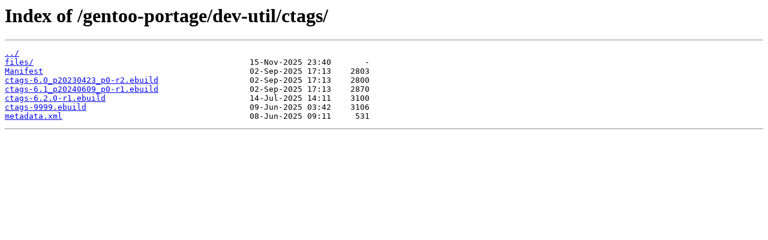

--- FILE ---
content_type: text/html; charset=utf-8
request_url: https://mirror.yandex.ru/gentoo-portage/dev-util/ctags/
body_size: 986
content:
<html>
<head><title>Index of /gentoo-portage/dev-util/ctags/</title></head>
<body>
<h1>Index of /gentoo-portage/dev-util/ctags/</h1><hr><pre><a href="../">../</a>
<a href="files/">files/</a>                                             15-Nov-2025 23:40       -
<a href="Manifest">Manifest</a>                                           02-Sep-2025 17:13    2803
<a href="ctags-6.0_p20230423_p0-r2.ebuild">ctags-6.0_p20230423_p0-r2.ebuild</a>                   02-Sep-2025 17:13    2800
<a href="ctags-6.1_p20240609_p0-r1.ebuild">ctags-6.1_p20240609_p0-r1.ebuild</a>                   02-Sep-2025 17:13    2870
<a href="ctags-6.2.0-r1.ebuild">ctags-6.2.0-r1.ebuild</a>                              14-Jul-2025 14:11    3100
<a href="ctags-9999.ebuild">ctags-9999.ebuild</a>                                  09-Jun-2025 03:42    3106
<a href="metadata.xml">metadata.xml</a>                                       08-Jun-2025 09:11     531
</pre><hr></body>
</html>
